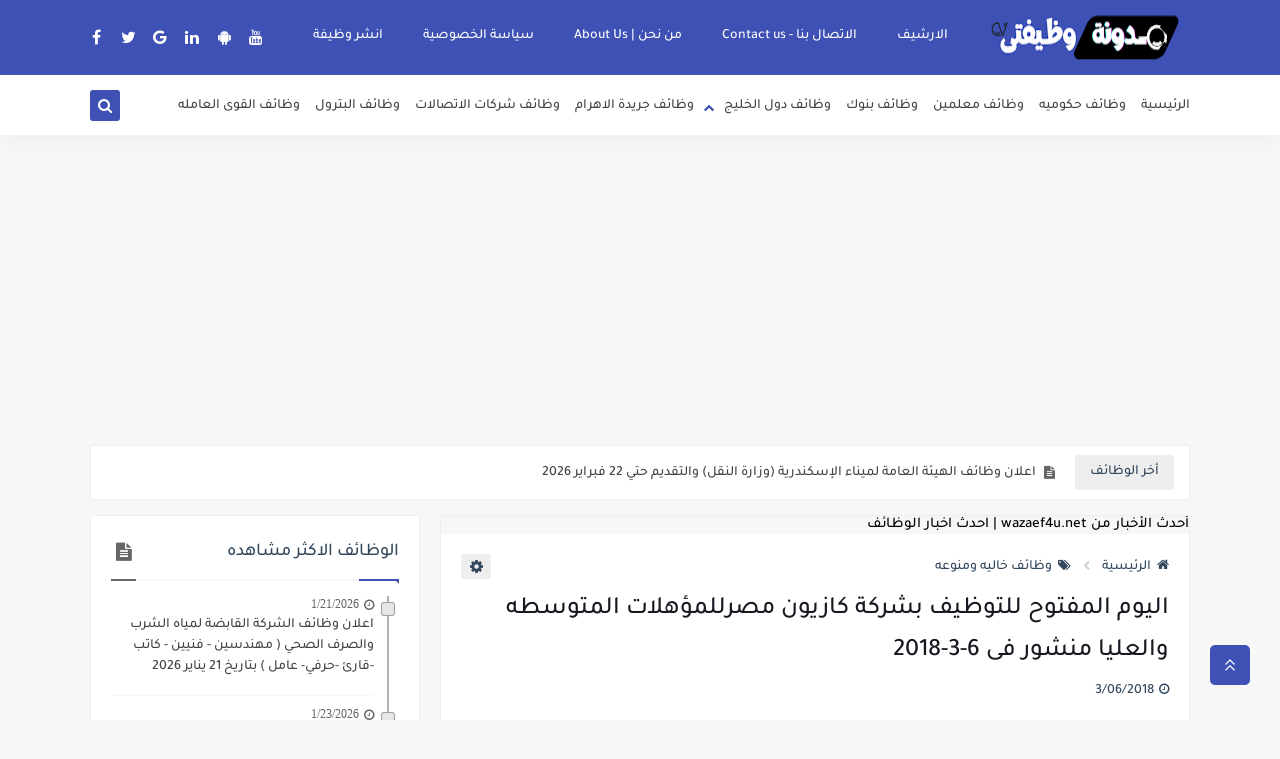

--- FILE ---
content_type: text/html; charset=utf-8
request_url: https://www.google.com/recaptcha/api2/aframe
body_size: 268
content:
<!DOCTYPE HTML><html><head><meta http-equiv="content-type" content="text/html; charset=UTF-8"></head><body><script nonce="NSKSkMeWWa7AyaiAjw09hw">/** Anti-fraud and anti-abuse applications only. See google.com/recaptcha */ try{var clients={'sodar':'https://pagead2.googlesyndication.com/pagead/sodar?'};window.addEventListener("message",function(a){try{if(a.source===window.parent){var b=JSON.parse(a.data);var c=clients[b['id']];if(c){var d=document.createElement('img');d.src=c+b['params']+'&rc='+(localStorage.getItem("rc::a")?sessionStorage.getItem("rc::b"):"");window.document.body.appendChild(d);sessionStorage.setItem("rc::e",parseInt(sessionStorage.getItem("rc::e")||0)+1);localStorage.setItem("rc::h",'1769284491230');}}}catch(b){}});window.parent.postMessage("_grecaptcha_ready", "*");}catch(b){}</script></body></html>

--- FILE ---
content_type: text/javascript; charset=UTF-8
request_url: https://www.blogger.com/feeds/3122976353176838375/posts/summary?alt=json-in-script&start-index=1&max-results=10&callback=sp_768216535960
body_size: 6749
content:
// API callback
sp_768216535960({"version":"1.0","encoding":"UTF-8","feed":{"xmlns":"http://www.w3.org/2005/Atom","xmlns$openSearch":"http://a9.com/-/spec/opensearchrss/1.0/","xmlns$blogger":"http://schemas.google.com/blogger/2008","xmlns$georss":"http://www.georss.org/georss","xmlns$gd":"http://schemas.google.com/g/2005","xmlns$thr":"http://purl.org/syndication/thread/1.0","id":{"$t":"tag:blogger.com,1999:blog-3122976353176838375"},"updated":{"$t":"2026-01-24T18:22:19.519+02:00"},"category":[{"term":"وظائف حكوميه"},{"term":"مقالات"},{"term":"وظائف جريدة الاهرام"},{"term":"وظائف خاليه فى مصر"},{"term":"وظائف خاليه ومنوعه"},{"term":"قسم التعليم والطلاب والمعلمين"},{"term":"وظائف البنوك"},{"term":"مسابقة 30 ألف معلم"},{"term":"خبر عاجل"},{"term":"وظائف معلمين فى مصر ودول الخليج"},{"term":"وظائف وزارة القوى العامله"},{"term":"مسابقة التربية والتعليم"},{"term":"وظائف فى المحافظات"},{"term":"وظائف خاليه السعوديه"},{"term":"وظائف خاليه فى الكويت"},{"term":"وظائف معلنه فى الصحف"},{"term":"وظائف شركات البترول"},{"term":"نشرة وزارة الشباب"},{"term":"وظائف خاليه فى الامارات"},{"term":"وظائف محاسبين"},{"term":"وظائف شركات الاتصالات"},{"term":"وظائف خاليه فى قطر"},{"term":"الوسيط"},{"term":"price"},{"term":"وظائف خاليه فى عمان"},{"term":"ظائف وزارة القوى العامله"},{"term":"نتائج الطلاب"}],"title":{"type":"text","$t":"مدونة وظيفتى"},"subtitle":{"type":"html","$t":"Vacant jobs and job opportunities in the government and private sectors, banks, petroleum, accountants, teachers, Egypt, Kuwait, jobs in all fields؛وظائف خاليه وفرص عمل في القطاع الحكومي والخاص, بنوك,بترول,محاسبين, معلمين,مصر, الكويت, وظائف كافة المجالات "},"link":[{"rel":"http://schemas.google.com/g/2005#feed","type":"application/atom+xml","href":"https:\/\/www.wazaef4u.net\/feeds\/posts\/summary"},{"rel":"self","type":"application/atom+xml","href":"https:\/\/www.blogger.com\/feeds\/3122976353176838375\/posts\/summary?alt=json-in-script\u0026max-results=10"},{"rel":"alternate","type":"text/html","href":"https:\/\/www.wazaef4u.net\/"},{"rel":"hub","href":"http://pubsubhubbub.appspot.com/"},{"rel":"next","type":"application/atom+xml","href":"https:\/\/www.blogger.com\/feeds\/3122976353176838375\/posts\/summary?alt=json-in-script\u0026start-index=11\u0026max-results=10"}],"author":[{"name":{"$t":"ع"},"uri":{"$t":"http:\/\/www.blogger.com\/profile\/15450742726678460851"},"email":{"$t":"noreply@blogger.com"},"gd$image":{"rel":"http://schemas.google.com/g/2005#thumbnail","width":"16","height":"16","src":"https:\/\/img1.blogblog.com\/img\/b16-rounded.gif"}}],"generator":{"version":"7.00","uri":"http://www.blogger.com","$t":"Blogger"},"openSearch$totalResults":{"$t":"18192"},"openSearch$startIndex":{"$t":"1"},"openSearch$itemsPerPage":{"$t":"10"},"entry":[{"id":{"$t":"tag:blogger.com,1999:blog-3122976353176838375.post-1683625883786247259"},"published":{"$t":"2026-01-24T18:22:00.003+02:00"},"updated":{"$t":"2026-01-24T18:22:19.280+02:00"},"category":[{"scheme":"http://www.blogger.com/atom/ns#","term":"وظائف حكوميه"}],"title":{"type":"text","$t":"اعلان وظائف الهيئة العامة لميناء الإسكندرية (وزارة النقل) والتقديم حتي 22 فبراير 2026 "},"summary":{"type":"text","$t":"علان وظيفة حكومية – الهيئة العامة لميناء الإسكندريةتعلن الهيئة العامة لميناء الإسكندرية (وزارة النقل) عن حاجتها لشغل وظيفة مرشد ثالث (تعيين) ضمن الوظائف التخصصية.طبيعة العمل:إرشاد وتوجيه السفن والقاطرات داخل الميناء والبواغيز والممرات الملاحية، وتأمين عمليات التراكي والرباط، بما يضمن سلامة الملاحة والميناء.شروط المؤهل:مؤهل بحري عالٍشهادة ربّان أعالي بحارخبرة لا تقل عن عامين في مزاولة أعمال "},"link":[{"rel":"edit","type":"application/atom+xml","href":"https:\/\/www.blogger.com\/feeds\/3122976353176838375\/posts\/default\/1683625883786247259"},{"rel":"self","type":"application/atom+xml","href":"https:\/\/www.blogger.com\/feeds\/3122976353176838375\/posts\/default\/1683625883786247259"},{"rel":"alternate","type":"text/html","href":"https:\/\/www.wazaef4u.net\/2026\/01\/22-2026_24.html","title":"اعلان وظائف الهيئة العامة لميناء الإسكندرية (وزارة النقل) والتقديم حتي 22 فبراير 2026 "}],"author":[{"name":{"$t":"Admin"},"uri":{"$t":"http:\/\/www.blogger.com\/profile\/07769842047599972303"},"email":{"$t":"noreply@blogger.com"},"gd$image":{"rel":"http://schemas.google.com/g/2005#thumbnail","width":"32","height":"32","src":"\/\/blogger.googleusercontent.com\/img\/b\/R29vZ2xl\/AVvXsEghhjhaPoZsLIjyx28ttCP1v2dQu0IRlMd7z6VrvisfGn6aAnhgVbru6dITmbEn2a9YICsMrkLEBzYuUGuBhLdTJ0rwqgX6tyHmxhpxFz9oXh3Cbz8zjsNqjFxy9fxoMdTn8F6Wq3bvhi2quhrKImQy8uLUb94SimBJ1jc07p0hm88\/s220\/images.png"}}],"media$thumbnail":{"xmlns$media":"http://search.yahoo.com/mrss/","url":"https:\/\/blogger.googleusercontent.com\/img\/b\/R29vZ2xl\/AVvXsEigzHPJ65GPI1O6KRVPVy1X5BwiJeHkiuMniZPAAyy1C0Jj0cUYiS7FPXmz6zrroV7MvVucFiRzOaeWrNYmxgB9vTNyJhzwyep52_eKNeLkDDtp3Wq5_v9Y4sckV8lV8ur8plD3p6SXkwsBf6KMhg1jRmIDs-2o0UEsDm2OxM6qtL2V9vI2VrbEzfcpSwE\/s72-w640-h392-c\/616020347_4212937419022634_3137275549139761768_n.jpg","height":"72","width":"72"}},{"id":{"$t":"tag:blogger.com,1999:blog-3122976353176838375.post-1336756831540048877"},"published":{"$t":"2026-01-24T17:50:00.004+02:00"},"updated":{"$t":"2026-01-24T17:50:32.785+02:00"},"category":[{"scheme":"http://www.blogger.com/atom/ns#","term":"وظائف حكوميه"}],"title":{"type":"text","$t":"فتح باب التقديم للاعارات الخارجية للعام 2026-2027  ..الأوارق المطلوبة من السادة المتقدمين للترشح للاعارات الخارجية"},"summary":{"type":"text","$t":"الأوارق المطلوبة من السادة المتقدمين للترشح للاعارات الخارجيةشهادة صحية من مستشفى حكومي- اخر تقريرين كفاية عن عامي ٢٠٢٤\/٢٠٢٣ ..... ٢٠٢٥\/٢٠٢٤شهادة تفيد بان المتقدم غير محال للشؤن القانونية أو النيابة الإدارية أو المحكمة التأديبيةصورة المؤهلات العلمية دبلوم - دراسات تكميلية - ليسانس او بكالوريوس - دبلومة جامعية - ماجستير . دكتوراهه صورة البطاقة الشخصية سارية على الأقل عام ميلاديي وتكون الوظيفة فيها"},"link":[{"rel":"edit","type":"application/atom+xml","href":"https:\/\/www.blogger.com\/feeds\/3122976353176838375\/posts\/default\/1336756831540048877"},{"rel":"self","type":"application/atom+xml","href":"https:\/\/www.blogger.com\/feeds\/3122976353176838375\/posts\/default\/1336756831540048877"},{"rel":"alternate","type":"text/html","href":"https:\/\/www.wazaef4u.net\/2026\/01\/2026-2027.html","title":"فتح باب التقديم للاعارات الخارجية للعام 2026-2027  ..الأوارق المطلوبة من السادة المتقدمين للترشح للاعارات الخارجية"}],"author":[{"name":{"$t":"Admin"},"uri":{"$t":"http:\/\/www.blogger.com\/profile\/07769842047599972303"},"email":{"$t":"noreply@blogger.com"},"gd$image":{"rel":"http://schemas.google.com/g/2005#thumbnail","width":"32","height":"32","src":"\/\/blogger.googleusercontent.com\/img\/b\/R29vZ2xl\/AVvXsEghhjhaPoZsLIjyx28ttCP1v2dQu0IRlMd7z6VrvisfGn6aAnhgVbru6dITmbEn2a9YICsMrkLEBzYuUGuBhLdTJ0rwqgX6tyHmxhpxFz9oXh3Cbz8zjsNqjFxy9fxoMdTn8F6Wq3bvhi2quhrKImQy8uLUb94SimBJ1jc07p0hm88\/s220\/images.png"}}],"media$thumbnail":{"xmlns$media":"http://search.yahoo.com/mrss/","url":"https:\/\/blogger.googleusercontent.com\/img\/b\/R29vZ2xl\/AVvXsEj0EKhZK3s_MTO85Y0yxg5rnRs5ylDAxx4qX_Qin52UpHfM4qwjIxrWPKD2Cw4lhfs1yIgamhyp77YeU6muyEVUyUcCks4a2t8O5QMjKfquEGBf7v5vcgmUV86nTv4kNx4k-OHIpAYI67YIvioIP8nljoY2nsFgFKj-N469Ltvcb_JwmSolmx30_NvvYc8\/s72-c\/619089955_4389911014580059_8876593544955109617_n.jpg","height":"72","width":"72"}},{"id":{"$t":"tag:blogger.com,1999:blog-3122976353176838375.post-3382724233363521116"},"published":{"$t":"2026-01-23T21:56:00.001+02:00"},"updated":{"$t":"2026-01-23T21:56:03.870+02:00"},"category":[{"scheme":"http://www.blogger.com/atom/ns#","term":"وظائف حكوميه"}],"title":{"type":"text","$t":"شركات توزيع الكهرباء تعلن عن وظائف خالية للمؤهلات العليا والدبلومات الفنية والتقديم لمدة 15 يوم بداية من 24 يناير 2025 "},"summary":{"type":"text","$t":"تعلن الشركة القابضة لكهرباء مصر عن حاجة شركات توزيع الكهرباء التابعة لشغل عدد من الوظائف الهندسية والتخصصية والفنية \" ذكور\" في مجال جودة التغذية الكهربية وتخطيط شبكات التوزيع وتركيب وتشغيل منظومة العدادات الذكية والبنية التحتية وأمن المعلومات بمراكز البيانات وذلك في المناطق المستهدف تركيب منظومات العدادات الذكية بها على مستوى الجمهورية سيتم فتح باب التقديم إعتباراً من صباح يوم الجمعة الموافق 23\/"},"link":[{"rel":"edit","type":"application/atom+xml","href":"https:\/\/www.blogger.com\/feeds\/3122976353176838375\/posts\/default\/3382724233363521116"},{"rel":"self","type":"application/atom+xml","href":"https:\/\/www.blogger.com\/feeds\/3122976353176838375\/posts\/default\/3382724233363521116"},{"rel":"alternate","type":"text/html","href":"https:\/\/www.wazaef4u.net\/2026\/01\/15-24-2025.html","title":"شركات توزيع الكهرباء تعلن عن وظائف خالية للمؤهلات العليا والدبلومات الفنية والتقديم لمدة 15 يوم بداية من 24 يناير 2025 "}],"author":[{"name":{"$t":"Admin"},"uri":{"$t":"http:\/\/www.blogger.com\/profile\/07769842047599972303"},"email":{"$t":"noreply@blogger.com"},"gd$image":{"rel":"http://schemas.google.com/g/2005#thumbnail","width":"32","height":"32","src":"\/\/blogger.googleusercontent.com\/img\/b\/R29vZ2xl\/AVvXsEghhjhaPoZsLIjyx28ttCP1v2dQu0IRlMd7z6VrvisfGn6aAnhgVbru6dITmbEn2a9YICsMrkLEBzYuUGuBhLdTJ0rwqgX6tyHmxhpxFz9oXh3Cbz8zjsNqjFxy9fxoMdTn8F6Wq3bvhi2quhrKImQy8uLUb94SimBJ1jc07p0hm88\/s220\/images.png"}}],"media$thumbnail":{"xmlns$media":"http://search.yahoo.com/mrss/","url":"https:\/\/blogger.googleusercontent.com\/img\/b\/R29vZ2xl\/AVvXsEjqhz6T4zEWghQRbuFLMLlJCJZEDM5c80hsJEdOGO1bg8eJ66VAN5jXzLaUTgporS4ZA7bimwxJCOJQPcybrU0cgT1_A3nU3790584eHCSqtrpaa5ZdybS_ug2YttnWsKdMMxVlhdAxuUX_2IL_bZy4AbY82dlCvGIuM8PZoUXOWnBSj0hQQvv11ebWXTg\/s72-c\/000.jpg","height":"72","width":"72"}},{"id":{"$t":"tag:blogger.com,1999:blog-3122976353176838375.post-8990128208596277914"},"published":{"$t":"2026-01-23T11:58:00.003+02:00"},"updated":{"$t":"2026-01-23T14:46:56.438+02:00"},"category":[{"scheme":"http://www.blogger.com/atom/ns#","term":"وظائف حكوميه"}],"title":{"type":"text","$t":"فتح باب التعيينات بالكهرباء 2026 .. اعلان وظائف الشركة القابضة لكهرباء مصر للمؤهلات العليا والمتوسطة والتقديم بداية من 23 يناير 2026 "},"summary":{"type":"text","$t":"فتح باب التعيينات بالكهرباء 2026 .. اعلان وظائف الشركة القابضة لكهرباء مصر للمؤهلات العليا والمتوسطة والتقديم بداية من 23 يناير 2026\u0026nbsp;تعلن الشركة القابضة لكهرباء مصر عن حاجة شركات توزيع الكهرباء التابعة لشغل عدد من الوظائف الهندسية والتخصصية والفنية \" ذكور\" في مجال جودة التغذية الكهربية وتخطيط شبكات التوزيع وتركيب وتشغيل منظومة العدادات الذكية والبنية التحتية وأمن المعلومات بمراكز البيانات "},"link":[{"rel":"edit","type":"application/atom+xml","href":"https:\/\/www.blogger.com\/feeds\/3122976353176838375\/posts\/default\/8990128208596277914"},{"rel":"self","type":"application/atom+xml","href":"https:\/\/www.blogger.com\/feeds\/3122976353176838375\/posts\/default\/8990128208596277914"},{"rel":"alternate","type":"text/html","href":"https:\/\/www.wazaef4u.net\/2026\/01\/2026-23-2026.html","title":"فتح باب التعيينات بالكهرباء 2026 .. اعلان وظائف الشركة القابضة لكهرباء مصر للمؤهلات العليا والمتوسطة والتقديم بداية من 23 يناير 2026 "}],"author":[{"name":{"$t":"Admin"},"uri":{"$t":"http:\/\/www.blogger.com\/profile\/07769842047599972303"},"email":{"$t":"noreply@blogger.com"},"gd$image":{"rel":"http://schemas.google.com/g/2005#thumbnail","width":"32","height":"32","src":"\/\/blogger.googleusercontent.com\/img\/b\/R29vZ2xl\/AVvXsEghhjhaPoZsLIjyx28ttCP1v2dQu0IRlMd7z6VrvisfGn6aAnhgVbru6dITmbEn2a9YICsMrkLEBzYuUGuBhLdTJ0rwqgX6tyHmxhpxFz9oXh3Cbz8zjsNqjFxy9fxoMdTn8F6Wq3bvhi2quhrKImQy8uLUb94SimBJ1jc07p0hm88\/s220\/images.png"}}],"media$thumbnail":{"xmlns$media":"http://search.yahoo.com/mrss/","url":"https:\/\/blogger.googleusercontent.com\/img\/b\/R29vZ2xl\/AVvXsEjSeVxd7chKpgqdXCL0rk9e-CxqGZqA98dPx_n_KEVhKJq9dtS4_9xvKtPI-oMfZr0hnKcg4Gg9gcSBkCibVUc7HmdPtjMav4ltUP7L1gqxqeq7lWb3HFI89cjDhLFA_97X_NiBtSqiqvY3st9RxquU5bHyO9pVuwU0ZbQh89fn4Lht6v4vRaQwDFkEWHk\/s72-w640-h502-c\/618610641_1302574935238886_1234030784059018003_n.jpg","height":"72","width":"72"}},{"id":{"$t":"tag:blogger.com,1999:blog-3122976353176838375.post-5456415659749934318"},"published":{"$t":"2026-01-22T22:57:00.002+02:00"},"updated":{"$t":"2026-01-22T22:57:15.845+02:00"},"category":[{"scheme":"http://www.blogger.com/atom/ns#","term":"وظائف حكوميه"}],"title":{"type":"text","$t":"للمؤهلات العليا والمتوسطة ...اعلان وظائف الهيئة القومية للإنتاج الحربي والتقديم الكتروني حتي 29 يناير 2026 "},"summary":{"type":"text","$t":"تعلن الهيئة القومية للإنتاج الحربي عن حاجتها لشغل بعض الوظائف بشركاتها وفقًا للمؤهلات والشروط الموضحة بالإعلانيتم التقديم خلال (7) أيام من تاريخ نشر الإعلان عن طريق استيفاء البيانات المطلوبة باستمارة التقديم على الرابط التالي:https:\/\/forms.gle\/287Q5YhwksqB9rR18الشروط العامة للتقديم :أن يكون المتقدم متمتعاً بجنسية جمهورية مصر العربية.أن يكون المتقدم لائقاً صحياًأن يكون أدى الخدمة العسكرية أو "},"link":[{"rel":"edit","type":"application/atom+xml","href":"https:\/\/www.blogger.com\/feeds\/3122976353176838375\/posts\/default\/5456415659749934318"},{"rel":"self","type":"application/atom+xml","href":"https:\/\/www.blogger.com\/feeds\/3122976353176838375\/posts\/default\/5456415659749934318"},{"rel":"alternate","type":"text/html","href":"https:\/\/www.wazaef4u.net\/2026\/01\/29-2026.html","title":"للمؤهلات العليا والمتوسطة ...اعلان وظائف الهيئة القومية للإنتاج الحربي والتقديم الكتروني حتي 29 يناير 2026 "}],"author":[{"name":{"$t":"Admin"},"uri":{"$t":"http:\/\/www.blogger.com\/profile\/07769842047599972303"},"email":{"$t":"noreply@blogger.com"},"gd$image":{"rel":"http://schemas.google.com/g/2005#thumbnail","width":"32","height":"32","src":"\/\/blogger.googleusercontent.com\/img\/b\/R29vZ2xl\/AVvXsEghhjhaPoZsLIjyx28ttCP1v2dQu0IRlMd7z6VrvisfGn6aAnhgVbru6dITmbEn2a9YICsMrkLEBzYuUGuBhLdTJ0rwqgX6tyHmxhpxFz9oXh3Cbz8zjsNqjFxy9fxoMdTn8F6Wq3bvhi2quhrKImQy8uLUb94SimBJ1jc07p0hm88\/s220\/images.png"}}],"media$thumbnail":{"xmlns$media":"http://search.yahoo.com/mrss/","url":"https:\/\/blogger.googleusercontent.com\/img\/b\/R29vZ2xl\/[base64]\/s72-w640-h568-c\/Untitled.png","height":"72","width":"72"}},{"id":{"$t":"tag:blogger.com,1999:blog-3122976353176838375.post-3986966704386151061"},"published":{"$t":"2026-01-21T22:51:00.000+02:00"},"updated":{"$t":"2026-01-21T22:51:00.324+02:00"},"category":[{"scheme":"http://www.blogger.com/atom/ns#","term":"وظائف حكوميه"}],"title":{"type":"text","$t":"اعلان وظائف وزارة العدل \"مجلس الدولة \" لوظائف ( كاتب - أخصائى مكتبات ووثائق - أخصائى تمويل ومحاسبة - أخصائى قانون ) بتاريخ 22 يناير 2026"},"summary":{"type":"text","$t":"مجلس الدولة\u0026nbsp;كاتب (ندب)أخصائى مكتبات ووثائق (ندب)أخصائى تمويل ومحاسبة (ندب)أخصائى قانون (ندب)المستندات المطلوبة:\"• طلب مقدم (ندب) بإسم السيد الأستاذ المستشار\/ نائب رئيس مجلس الدولة الأمين العام موضح به فرع مجلس الدولة الذى يرغب فى العمل به على النموذج المعد لذلك . .• صوره بطاقة الرقم القومي سارية، مثبت بها محل الإقامة بالنطاق الجغرافي للفرع الذي يطلب العمل به .• بيان حالة وظيفية تفصيلي مختوم "},"link":[{"rel":"edit","type":"application/atom+xml","href":"https:\/\/www.blogger.com\/feeds\/3122976353176838375\/posts\/default\/3986966704386151061"},{"rel":"self","type":"application/atom+xml","href":"https:\/\/www.blogger.com\/feeds\/3122976353176838375\/posts\/default\/3986966704386151061"},{"rel":"alternate","type":"text/html","href":"https:\/\/www.wazaef4u.net\/2026\/01\/22-2026.html","title":"اعلان وظائف وزارة العدل \"مجلس الدولة \" لوظائف ( كاتب - أخصائى مكتبات ووثائق - أخصائى تمويل ومحاسبة - أخصائى قانون ) بتاريخ 22 يناير 2026"}],"author":[{"name":{"$t":"Admin"},"uri":{"$t":"http:\/\/www.blogger.com\/profile\/07769842047599972303"},"email":{"$t":"noreply@blogger.com"},"gd$image":{"rel":"http://schemas.google.com/g/2005#thumbnail","width":"32","height":"32","src":"\/\/blogger.googleusercontent.com\/img\/b\/R29vZ2xl\/AVvXsEghhjhaPoZsLIjyx28ttCP1v2dQu0IRlMd7z6VrvisfGn6aAnhgVbru6dITmbEn2a9YICsMrkLEBzYuUGuBhLdTJ0rwqgX6tyHmxhpxFz9oXh3Cbz8zjsNqjFxy9fxoMdTn8F6Wq3bvhi2quhrKImQy8uLUb94SimBJ1jc07p0hm88\/s220\/images.png"}}],"media$thumbnail":{"xmlns$media":"http://search.yahoo.com/mrss/","url":"https:\/\/blogger.googleusercontent.com\/img\/b\/R29vZ2xl\/[base64]\/s72-w640-h236-c\/Untitled.png","height":"72","width":"72"}},{"id":{"$t":"tag:blogger.com,1999:blog-3122976353176838375.post-3350727872706170410"},"published":{"$t":"2026-01-21T00:38:00.006+02:00"},"updated":{"$t":"2026-01-21T00:38:43.522+02:00"},"category":[{"scheme":"http://www.blogger.com/atom/ns#","term":"وظائف حكوميه"}],"title":{"type":"text","$t":"اعلان وظائف الشركة القابضة لمياه الشرب والصرف الصحي ( مهندسين - فنيين - كاتب -قارئ -حرفي- عامل ) بتاريخ 21 يناير 2026 "},"summary":{"type":"text","$t":"اعلان وظائف شركة مياه الشرب والصرف الصحيمطلوبمهندسينفنيينكاتبقارئحرفيعاملالتقديم :-يتم التقديم لكافة الوظائف من خلال الرابط المخصص لذلك و المعلن على صفحة الشركة بالفيس بوك و هي :https:\/\/WWW.facebook.com\/sinaiwaterpr۲۰۲۰\/مدة الاعلان خمسة عشر يوماً في الفترة من التاسعة صباحا من يوم الثلاثاء الموافق ٢٠٢٦\/٠١\/٢٠ وحتى الثانية بعد الظهر يوم الثلاثاء الموافق ۲۰۲۹\/۰۲\/۰۳ ولن يلتفت لاى طلبات قبل الإعلان أو "},"link":[{"rel":"edit","type":"application/atom+xml","href":"https:\/\/www.blogger.com\/feeds\/3122976353176838375\/posts\/default\/3350727872706170410"},{"rel":"self","type":"application/atom+xml","href":"https:\/\/www.blogger.com\/feeds\/3122976353176838375\/posts\/default\/3350727872706170410"},{"rel":"alternate","type":"text/html","href":"https:\/\/www.wazaef4u.net\/2026\/01\/21-2026.html","title":"اعلان وظائف الشركة القابضة لمياه الشرب والصرف الصحي ( مهندسين - فنيين - كاتب -قارئ -حرفي- عامل ) بتاريخ 21 يناير 2026 "}],"author":[{"name":{"$t":"Admin"},"uri":{"$t":"http:\/\/www.blogger.com\/profile\/07769842047599972303"},"email":{"$t":"noreply@blogger.com"},"gd$image":{"rel":"http://schemas.google.com/g/2005#thumbnail","width":"32","height":"32","src":"\/\/blogger.googleusercontent.com\/img\/b\/R29vZ2xl\/AVvXsEghhjhaPoZsLIjyx28ttCP1v2dQu0IRlMd7z6VrvisfGn6aAnhgVbru6dITmbEn2a9YICsMrkLEBzYuUGuBhLdTJ0rwqgX6tyHmxhpxFz9oXh3Cbz8zjsNqjFxy9fxoMdTn8F6Wq3bvhi2quhrKImQy8uLUb94SimBJ1jc07p0hm88\/s220\/images.png"}}],"media$thumbnail":{"xmlns$media":"http://search.yahoo.com/mrss/","url":"https:\/\/blogger.googleusercontent.com\/img\/b\/R29vZ2xl\/AVvXsEguJhqyCRemLTgxTBiyA8LCDiCTL8NAwcp2fp0DLLJe4tJOg_9GJLJSzM5NCvvE7ZNsgF2QBY8c7u7woEc-KIsP4nxO_4SFxUtTuD9ezaUoCRVWpNivLobqWU0FydWu8qH1dY2jD6VulIw0VvYjBgKdIXa3_vchjC6dcNQaEwC7U2bRygq9CE7ZYp6pr9I\/s72-c\/000.jpg","height":"72","width":"72"}},{"id":{"$t":"tag:blogger.com,1999:blog-3122976353176838375.post-3495590333179586659"},"published":{"$t":"2026-01-19T19:53:00.004+02:00"},"updated":{"$t":"2026-01-19T19:53:22.488+02:00"},"category":[{"scheme":"http://www.blogger.com/atom/ns#","term":"وظائف حكوميه"}],"title":{"type":"text","$t":"جامعة الأزهر تعلن عن وظائف خالية عن طريق الندب (اخصائيين\/ باحث \/مالية \/ باحث تعليم \/ باحث شئون ) بتاريخ 19 يناير 2026"},"summary":{"type":"text","$t":"جامعة الأزهر تعلن عن وظائف خالية عن طريق الندب (اخصائيين\/ باحث \/مالية \/ باحث تعليم \/ باحث شئون ) بتاريخ 19 يناير 2026اخصائى مكتبات ووثائق (ندب)باحث شئون مالية (ندب)باحث شئون تعليم (ندب)موجه مالى وإدارى(ندب)باحث شئون إدارية (ندب)شروط المتقدمينالعمر:يجب ألا يزيد عمر المتقدم عن 40 عامشروط المؤهل:- مؤهل دراسي عال يتواءم مع طبيعة ونوع العملالمستندات المطلوبة:المستندات المطلوبة عند التقديم :-- صورة "},"link":[{"rel":"edit","type":"application/atom+xml","href":"https:\/\/www.blogger.com\/feeds\/3122976353176838375\/posts\/default\/3495590333179586659"},{"rel":"self","type":"application/atom+xml","href":"https:\/\/www.blogger.com\/feeds\/3122976353176838375\/posts\/default\/3495590333179586659"},{"rel":"alternate","type":"text/html","href":"https:\/\/www.wazaef4u.net\/2026\/01\/19-2026_19.html","title":"جامعة الأزهر تعلن عن وظائف خالية عن طريق الندب (اخصائيين\/ باحث \/مالية \/ باحث تعليم \/ باحث شئون ) بتاريخ 19 يناير 2026"}],"author":[{"name":{"$t":"Admin"},"uri":{"$t":"http:\/\/www.blogger.com\/profile\/07769842047599972303"},"email":{"$t":"noreply@blogger.com"},"gd$image":{"rel":"http://schemas.google.com/g/2005#thumbnail","width":"32","height":"32","src":"\/\/blogger.googleusercontent.com\/img\/b\/R29vZ2xl\/AVvXsEghhjhaPoZsLIjyx28ttCP1v2dQu0IRlMd7z6VrvisfGn6aAnhgVbru6dITmbEn2a9YICsMrkLEBzYuUGuBhLdTJ0rwqgX6tyHmxhpxFz9oXh3Cbz8zjsNqjFxy9fxoMdTn8F6Wq3bvhi2quhrKImQy8uLUb94SimBJ1jc07p0hm88\/s220\/images.png"}}],"media$thumbnail":{"xmlns$media":"http://search.yahoo.com/mrss/","url":"https:\/\/blogger.googleusercontent.com\/img\/b\/R29vZ2xl\/AVvXsEg0NpH6O5C-inlaR1LGlb8_Ojkx3Q18OxMdduJzPUUq3TODvDHbwqSPjHJOvzAq2WebxxNvCt3mRvdFRrck5nk8oT2UCNUttnBQsCdTCuyM6SdB9BFcs33bsA_ooLSECXyDqd-_RNdSPEsQQA5xcMVivSy41VxMtv1tjetQnzLUjHJWYkZXifgCjK86AVE\/s72-c\/Untitled.png","height":"72","width":"72"}},{"id":{"$t":"tag:blogger.com,1999:blog-3122976353176838375.post-4983209379405612059"},"published":{"$t":"2026-01-19T16:19:00.005+02:00"},"updated":{"$t":"2026-01-19T16:19:37.196+02:00"},"category":[{"scheme":"http://www.blogger.com/atom/ns#","term":"وظائف حكوميه"}],"title":{"type":"text","$t":"وظائف وزارة الخارجية ...اعلان مسابقة للتعيين في وظيفة ملحق بالسلك الدبلوماسي والقنصلى بوزارة الخارجية والتقديم بداية من 18 يناير 2026 "},"summary":{"type":"text","$t":"وزارة الخارجيةمساعد وزير الخارجيةللسلك الدبلوماسي والقنصلي والتفتيشالتاريخ: ١٠ يناير ٢٠٢٦إعلان رقم [ ١ ] لسنة ٢٠٢٦بشأن عقد مسابقة للتعيين في وظيفة ملحق بالسلك الدبلوماسي والقنصلى بوزارة الخارجيةتعلن وزارة الخارجية عن عقد امتحان مسابقة للتعيين في وظيفة ملحق بالسلك الدبلوماسي والقنصلي بوزارة الخارجية\" لاختيار أفضل المرشحين الذين تتوافر فيهم الصفات والعناصر اللازمة للتعيين في هذه الوظيفة.هذا، وتتكون"},"link":[{"rel":"edit","type":"application/atom+xml","href":"https:\/\/www.blogger.com\/feeds\/3122976353176838375\/posts\/default\/4983209379405612059"},{"rel":"self","type":"application/atom+xml","href":"https:\/\/www.blogger.com\/feeds\/3122976353176838375\/posts\/default\/4983209379405612059"},{"rel":"alternate","type":"text/html","href":"https:\/\/www.wazaef4u.net\/2026\/01\/18-2026_19.html","title":"وظائف وزارة الخارجية ...اعلان مسابقة للتعيين في وظيفة ملحق بالسلك الدبلوماسي والقنصلى بوزارة الخارجية والتقديم بداية من 18 يناير 2026 "}],"author":[{"name":{"$t":"Admin"},"uri":{"$t":"http:\/\/www.blogger.com\/profile\/07769842047599972303"},"email":{"$t":"noreply@blogger.com"},"gd$image":{"rel":"http://schemas.google.com/g/2005#thumbnail","width":"32","height":"32","src":"\/\/blogger.googleusercontent.com\/img\/b\/R29vZ2xl\/AVvXsEghhjhaPoZsLIjyx28ttCP1v2dQu0IRlMd7z6VrvisfGn6aAnhgVbru6dITmbEn2a9YICsMrkLEBzYuUGuBhLdTJ0rwqgX6tyHmxhpxFz9oXh3Cbz8zjsNqjFxy9fxoMdTn8F6Wq3bvhi2quhrKImQy8uLUb94SimBJ1jc07p0hm88\/s220\/images.png"}}],"media$thumbnail":{"xmlns$media":"http://search.yahoo.com/mrss/","url":"https:\/\/blogger.googleusercontent.com\/img\/b\/R29vZ2xl\/AVvXsEi4jXZCcz1SI9QCdPyntM3DbTtAANi17BcmX9CT40ZzYyFH10dOI7YRGO_ufwp9O4r5KnVGAp4HDRS2NNz4iWJIrbGK4lEHc_PFCe1Nw3gyjn9FFz8Id9WDORrSWp8IGCmM9TZeeFth9trYYhzttL5tMSgKXZSdbAyZjKheOkvahP_xSKnqYNO-2HaD2PM\/s72-w324-h640-c\/612735757_1292188609610852_983009128398812901_n.jpg","height":"72","width":"72"}},{"id":{"$t":"tag:blogger.com,1999:blog-3122976353176838375.post-2259765697023522050"},"published":{"$t":"2026-01-19T13:50:00.001+02:00"},"updated":{"$t":"2026-01-19T13:50:07.089+02:00"},"category":[{"scheme":"http://www.blogger.com/atom/ns#","term":"وظائف حكوميه"}],"title":{"type":"text","$t":"اعلان وظائف الهيئة العامة لنظافة وتجميل القاهرة بتاريخ 19 يناير 2026"},"summary":{"type":"text","$t":"مـــحــــام بالمجموعة النوعية لوظائف الادارت القانونية ( الندب)بيانات الوظيفةالجهة طالبة الإعلان:الهيئة العامة لنظافة وتجميل القاهرةالمجموعة الوظيفية:الوظائف التخصصيةالمجموعة النوعية:لوظائف القانونالجهه التابع لها:محافظة القاهرةوصف الوظيفة:بالادارة العامة للادارة القانونية التابعة لرئيس مجلس الادارة وجميع التقسيمات التنظيمية التى تحتاج لمثل هذه النوعية من الاعمال .القيام بجميع الاعمال القانونية "},"link":[{"rel":"edit","type":"application/atom+xml","href":"https:\/\/www.blogger.com\/feeds\/3122976353176838375\/posts\/default\/2259765697023522050"},{"rel":"self","type":"application/atom+xml","href":"https:\/\/www.blogger.com\/feeds\/3122976353176838375\/posts\/default\/2259765697023522050"},{"rel":"alternate","type":"text/html","href":"https:\/\/www.wazaef4u.net\/2026\/01\/19-2026.html","title":"اعلان وظائف الهيئة العامة لنظافة وتجميل القاهرة بتاريخ 19 يناير 2026"}],"author":[{"name":{"$t":"Admin"},"uri":{"$t":"http:\/\/www.blogger.com\/profile\/07769842047599972303"},"email":{"$t":"noreply@blogger.com"},"gd$image":{"rel":"http://schemas.google.com/g/2005#thumbnail","width":"32","height":"32","src":"\/\/blogger.googleusercontent.com\/img\/b\/R29vZ2xl\/AVvXsEghhjhaPoZsLIjyx28ttCP1v2dQu0IRlMd7z6VrvisfGn6aAnhgVbru6dITmbEn2a9YICsMrkLEBzYuUGuBhLdTJ0rwqgX6tyHmxhpxFz9oXh3Cbz8zjsNqjFxy9fxoMdTn8F6Wq3bvhi2quhrKImQy8uLUb94SimBJ1jc07p0hm88\/s220\/images.png"}}],"media$thumbnail":{"xmlns$media":"http://search.yahoo.com/mrss/","url":"https:\/\/blogger.googleusercontent.com\/img\/b\/R29vZ2xl\/AVvXsEh027ZRYOscLROjDnAyJGl5Od9yaObQbdrxd4KJipua145hP1PJAcNDRhPttlnWfHf7mOKPVwY7sdbp5rqyTO3Uarky-hHk2En6i9uD0rWg6i3u1Ay10PNGaDujmkSvOGOfpy2B1Arb6evQcc_NQiDcJy5I32iOx-jcABMVMBir-4y0E12yPlwcUw0D_vs\/s72-w640-h330-c\/Untitled.png","height":"72","width":"72"}}]}});